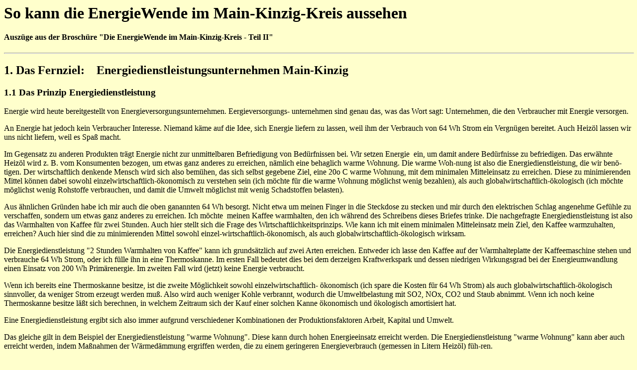

--- FILE ---
content_type: text/html
request_url: http://oekobuero.de/ew-mkk21.htm
body_size: 11852
content:
<HTML>
<HEAD>
   <META HTTP-EQUIV="Content-Type" CONTENT="text/html; charset=iso-8859-1">
   <META NAME="Author" CONTENT="Koordination e.V.">
   <META NAME="GENERATOR" CONTENT="Mozilla/4.01 [de]C-DT  (Win95; I) [Netscape]">
   <TITLE>HPTOOLS\ew-mkk21</TITLE>
</HEAD>
<BODY TEXT="#000000" BGCOLOR="#FFFFCC" LINK="#0000EE" VLINK="#551A8B" ALINK="#FF0000">

<H1>
So kann die EnergieWende im Main-Kinzig-Kreis aussehen</H1>

<H4>
Ausz&uuml;ge aus der Brosch&uuml;re "Die EnergieWende im Main-Kinzig-Kreis
- Teil II"</H4>

<HR WIDTH="100%">
<H2>
1. Das Fernziel:&nbsp;&nbsp;&nbsp; Energiedienstleistungsunternehmen Main-Kinzig</H2>

<H3>
1.1 Das Prinzip Energiedienstleistung</H3>
Energie wird heute bereitgestellt von Energieversorgungsunternehmen. Eergieversorgungs-
unternehmen sind genau das, was das Wort sagt: Unternehmen, die den Verbraucher
mit Energie versorgen.

<P>An Energie hat jedoch kein Verbraucher Interesse. Niemand k&auml;me
auf die Idee, sich Energie liefern zu lassen, weil ihm der Verbrauch von
64 Wh Strom ein Vergn&uuml;gen bereitet. Auch Heiz&ouml;l lassen wir uns
nicht liefern, weil es Spa&szlig; macht.

<P>Im Gegensatz zu anderen Produkten tr&auml;gt Energie nicht zur unmittelbaren
Befriedigung von Bed&uuml;rfnissen bei. Wir setzen Energie&nbsp; ein, um
damit andere Bed&uuml;rfnisse zu befriedigen. Das erw&auml;hnte&nbsp; Heiz&ouml;l
wird z. B. vom Konsumenten bezogen, um etwas ganz anderes zu erreichen,
n&auml;mlich eine behaglich warme Wohnung. Die warme Woh-nung ist also
die Energiedienstleistung, die wir ben&ouml;-tigen. Der wirtschaftlich
denkende Mensch wird sich also bem&uuml;hen, das sich selbst gegebene Ziel,
eine 20o C warme Wohnung, mit dem minimalen Mitteleinsatz zu erreichen.
Diese zu minimierenden Mittel k&ouml;nnen dabei sowohl einzelwirtschaftlich-&ouml;konomisch
zu verstehen sein (ich m&ouml;chte f&uuml;r die warme Wohnung m&ouml;glichst
wenig bezahlen), als auch globalwirtschaftlich-&ouml;kologisch (ich m&ouml;chte
m&ouml;glichst wenig Rohstoffe verbrauchen, und damit die Umwelt m&ouml;glichst
mit wenig Schadstoffen belasten).

<P>Aus &auml;hnlichen Gr&uuml;nden habe ich mir auch die oben ganannten
64 Wh besorgt. Nicht etwa um meinen Finger in die Steckdose zu stecken
und mir durch den elektrischen Schlag angenehme Gef&uuml;hle zu verschaffen,
sondern um etwas ganz anderes zu erreichen. Ich m&ouml;chte&nbsp; meinen
Kaffee warmhalten, den ich w&auml;hrend des Schreibens dieses Briefes trinke.
Die nachgefragte Energiedienstleistung ist also das Warmhalten von Kaffee
f&uuml;r zwei Stunden. Auch hier stellt sich die Frage des Wirtschaftlichkeitsprinzips.
Wie kann ich mit einem minimalen Mitteleinsatz mein Ziel, den Kaffee warmzuhalten,
erreichen? Auch hier sind die zu minimierenden Mittel sowohl einzel-wirtschaftlich-&ouml;konomisch,
als auch globalwirtschaftlich-&ouml;kologisch wirksam.

<P>Die Energiedienstleistung "2 Stunden Warmhalten von Kaffee" kann ich
grunds&auml;tzlich auf zwei Arten erreichen. Entweder ich lasse den Kaffee
auf der Warmhalteplatte der Kaffeemaschine stehen und verbrauche 64 Wh
Strom, oder ich f&uuml;lle ihn in eine Thermoskanne. Im ersten Fall bedeutet
dies bei dem derzeigen Kraftwerkspark und dessen niedrigen Wirkungsgrad
bei der Energieumwandlung einen Einsatz von 200 Wh Prim&auml;renergie.
Im zweiten Fall wird (jetzt) keine Energie verbraucht.

<P>Wenn ich bereits eine Thermoskanne besitze, ist die zweite M&ouml;glichkeit
sowohl einzelwirtschaftlich- &ouml;konomisch (ich spare die Kosten f&uuml;r
64 Wh Strom) als auch globalwirtschaftlich-&ouml;kologisch sinnvoller,
da weniger Strom erzeugt werden mu&szlig;. Also wird auch weniger Kohle
verbrannt, wodurch die Umweltbelastung mit SO2, NOx, CO2 und Staub abnimmt.
Wenn ich noch keine Thermoskanne besitze l&auml;&szlig;t sich berechnen,
in welchem Zeitraum sich der Kauf einer solchen Kanne &ouml;konomisch und
&ouml;kologisch amortisiert hat.

<P>Eine Energiedienstleistung ergibt sich also immer aufgrund verschiedener
Kombinationen der Produktionsfaktoren Arbeit, Kapital und Umwelt.

<P>Das gleiche gilt in dem Beispiel der Energiedienstleistung "warme Wohnung".
Diese kann durch hohen Energieeinsatz erreicht werden. Die Energiedienstleistung
"warme Wohnung" kann aber auch erreicht werden, indem Ma&szlig;nahmen der
W&auml;rmed&auml;mmung ergriffen werden, die zu einem geringeren Energieverbrauch
(gemessen in Litern Heiz&ouml;l) f&uuml;h-ren.

<P>Das Dilemma f&uuml;r den Nachfrager nach Energiedienstleistungen ergibt
sich jedoch oft durch fehlende Daten, um festzustellen, welche&nbsp; Kombination
f&uuml;r ihn am wirtschaftlich sinnvollsten (und gleichzeitig &ouml;kologisch
besten) ist.

<P>Der oben abgedruckte Artikel "Das Prinzip Energiedienstleistung" ist
der Brosch&uuml;re EnergieWende im Main-Kinzig-Kreis Teil I entnommen.

<P>Manch einer mag jetzt sagen: "Was sollen schon 64 Wh, das ist so gut
wie nichts!" Wir aber sagen: die Summe machts. Wu&szlig;ten Sie, da&szlig;
der Energieverbrauch pro Kopf in der DDR 1989 h&ouml;her war als bei uns?
Dennoch sind die Ertr&auml;ge der Unternehmen dort ungleich niedriger,
der Wohlstand der Menschen weit unter dem bei uns bekannten Niveau und
die Umwelt wesentlich mehr strapaziert als bei uns. Dies haben wir der
Tatsache zu verdanken, da&szlig; in einem marktwirtschaftlichen System
die Energiekosten ein zu ber&uuml;cksichtigender Faktor sind.

<P>Dennoch sind auch hier noch l&auml;ngst nicht alle M&ouml;glichkeiten
der rationellen Energieverwendung erreicht. Hier bieten sich neue Chancen
f&uuml;r Mensch und Umwelt, aber auch Chancen, f&uuml;r eine neue Unternehmenspolitik,
f&uuml;r mehr Arbeitpl&auml;tze und h&ouml;here Ertr&auml;ge. Hierzu lesen
Sie bitte das Unternehmenskonzept des Energiedienstleistungsunternehmens.
<BR>&nbsp;
<H3>
1.2 Das Unternehmenskonzept des Energiedienstleistungsunternehmens</H3>
<B>Zun&auml;chst ein Beispiel, Rottweil:</B>

<P>Kraft-W&auml;rme-Kopplung ist die Devise in Rottweil. Schulzentren,
Wohngebiete und ein modernes Bad, das Aquasol, werden in Kraft-W&auml;rme-Kopplung
beheizt und mit Strom versorgt. Die Anlagen werden zentral vom Leitstand
der Stadtwerke &uuml;berwacht, soda&szlig; immer Fachpersonal zur Verf&uuml;gung
steht, aber keine langen, teuren Fernw&auml;rmeleitungen n&ouml;tig sind.

<P>Insbesondere der B&uuml;rger hat in Rottweil einen gro&szlig;en Vorteil,
weil er modernste Energieversorgung ohne hohe Investitionskosten bekommt.
Der Energieberater der Stadt kommt zu den Haushalten und bietet ihnen an,
die Heizung zu &uuml;bernehmen, die Investition f&uuml;r eine neue Anlage
zu zahlen und dem Kunden hinterher W&auml;rme und Strom zu verkaufen, und
zwar billiger als bisher.

<P>So kommt es, da&szlig; viele H&auml;user &uuml;ber moderne Solaranlagen
verf&uuml;gen. Andere H&auml;user sind an Kraft-W&auml;rme-Kopplungsanlagen
angeschlossen, in wieder anderen hat die EnergieWende-Stadt modernste Gas-Brenn-wertkessel
mit Kodensa-tionsw&auml;rmenutzung eingebaut, wodurch der Wirkungsgrad
der Heizung auf phantastische 104 % steigt, gleichzeitig werden bei diesen
Anlagen die Stickoxid-Werte um mehr als 50 % gesenkt.

<P>Eine Vielzahl weiterer phantasievoller Projekte zeigt die fort-dauernd
innovative Kraft des dortigen Managements, so wird z.B. z.Z. an einem Tunnelprojekt
unter der Stadt gebaut, durch das ein unterirdisches Wasserkraftwerk entsteht.
In der Planung befindet sich ein Schwachwindkonverter auf der h&ouml;chsten
Erhebung des Ortes. Biomasse und Holzvergasung werden genutzt. Insbesondere
die Biogasnutzung hat neben der Energiegewinnung auch noch einen weiteren
Vorteil: die Nitratbelastung des Bodens, die eine Gef&auml;hrdung des Trinkwassers
bedeutet, geht zur&uuml;ck.

<P>Stadtwerkedirektor Rettich umschreibt sein betriebswirtschaftliches
Konzept so: "Wir ersetzen Energietr&auml;ger durch Kapital und Ar-beit.
So schaffen wir Arbeitspl&auml;tze in unserer Stadt und st&auml;rken die
mittelst&auml;ndische Wirtschaft." Ein Weg, der sich f&uuml;r die Stadt
rechnet: neben den Steuern und der Konzessionsabgabe, die die Stadtwerke
an die 25.000-Einwohner-Gemeinde zahlt, konnte auch noch ein Jahresgewinn
von 2 Mio DM an die Stadt &uuml;berwiesen werden.

<P>Und bei uns?

<P>Selbstverst&auml;ndlich kann man nicht das Beispiel der Stadt Rottweil
v&ouml;llig auf eine andere Region, auf ein anderes Unternehmen &uuml;bertragen.
Dennoch gibt es Beispiele genug, in den USA, in D&auml;nemark, in der Schweiz
aber auch bei uns inder Bundesrepublik. Statt Rottweil h&auml;tten wir
Saarbr&uuml;cken anf&uuml;hren k&ouml;nnen. Oder Flensburg.

<P>&nbsp;Sind auch die Gegebenheiten von Ort zu Ort, von Region zu Region
verschieden, so bleibt doch ein Prinzip gleich: Man mu&szlig; die jeweiligen
lokalen Gegebenheiten analysieren, die derzeitige Energiebereitstellung
in den einzelnen Teilbereichen den tats&auml;chlich ben&ouml;tigten Energiedienst-
leistungen gegen&uuml;ber stellen und nach M&ouml;glichkeiten f&uuml;r
Investitionen vom Typ RIN suchen.

<P><B>Preispauschalisierung</B>

<P>Ein h&auml;ufig einsetzbares Mittel modernen Energiemanagements in Ver-bindung
mit der Ausweitung der Gesch&auml;ftst&auml;tigkeit stellt die Preispauschalisierung
dar.

<P>Das Problem f&uuml;r den Energienutzer liegt z. Z. darin, da&szlig;
sich die Gesamtkosten einer Ma&szlig;nahme, z. B. einer Heizungsumstellung
oder einer W&auml;rmed&auml;mma&szlig;nahme aufgrund der fixen Kosten,
also der Inve-stition (verteilt auf einen unbekannten Abschreibungszeitraum),
und den variablen Kosten f&uuml;r den Energieverbrauch ergeben und daher
jede Entscheidung eine Entscheidung unter Ungewi&szlig;heit ist.

<P>G&auml;be es eine Gewi&szlig;heit &uuml;ber k&uuml;nftige Preise und
Kosten, so lie&szlig;e sich eine Entscheidung leichter treffen. Hier setzt
der Gedanke der Preispauschalisierung an.

<P>So k&ouml;nnte das Energiedienstleistungsunternehmen Leasing-Angebote
f&uuml;r Heizungsanlagen entwickeln und ggfs. mit Leasing-Unternehmen kooperieren.
F&uuml;r den Energienutzer, den Konsumenten, w&uuml;rde das Installation,
Betrieb, Wartung und Lieferung zum monatlichen Pauschalpreis bedeuten

<P>Neben der Zusammenarbeit mit Leasing-Unternehmen ist auch eine solche
mit Regieunternehmen denkbar. Im Rahmen eines W&auml;rme-Regie-Programmes
w&uuml;rde dieses Unternehmen im Auftrag des Kunden die kom-plette W&auml;rmeversorgung
inclusive der Heizungsanlagenentwicklung und den Gesamtaufwand unter Ber&uuml;cksichtigung
der Amortisation als monatliche Kosten in Rechnung stellen.

<P>Inwieweit statt dessen Ma&szlig;nahmen lieber vom Energiedienstleistungsunternehmen
durchgef&uuml;hrt werden oder mit dem heimischen Handwerk kooperiert wird,
ist aufgrund der jeweiligen Gegebenheiten individuell zu pr&uuml;fen.

<P>Um den schrittweisen &Uuml;bergang in Mehrfamilienh&auml;usern auf dann
anzubietende Nahw&auml;rme zu erm&ouml;glichen, kann z. B. ein Etagenheizungsangebot
entwickelt werden, m&ouml;glicherweise in Kombination mit einer Gas-Etagenheizung.
Hierbei ist auch eine Zusammenarbeit z. B. mit den Sparkassen zur Entwicklung
eines entsprechenden Finanzierungsprogrammes denkbar.

<P>Dies sind selbstverst&auml;ndlich nur einige wenige Gedanken &uuml;ber
M&ouml;glichkeiten, die an den jeweiligen Gegebenheiten des Marktes und
den Entwicklungsm&ouml;glichkeiten des Unternehmens gepr&uuml;ft werden
m&uuml;ssen.
<BR>
<HR WIDTH="100%">
<BR><A HREF="ew-mkk22.htm">Mehr</A> zum EnergieWende-Konzept Main Kinzig

<P>Zur&uuml;ck zu &Uuml;bersichtsseite <A HREF="eweko.htm">EnergieWende-Komitee
Main-Kinzig</A>

<P>Zur&uuml;ck zur Homepage&nbsp; <A HREF="indexalt.htm">&Ouml;koB&uuml;ro
Hanau</A>
<BR>&nbsp;
</BODY>
</HTML>
